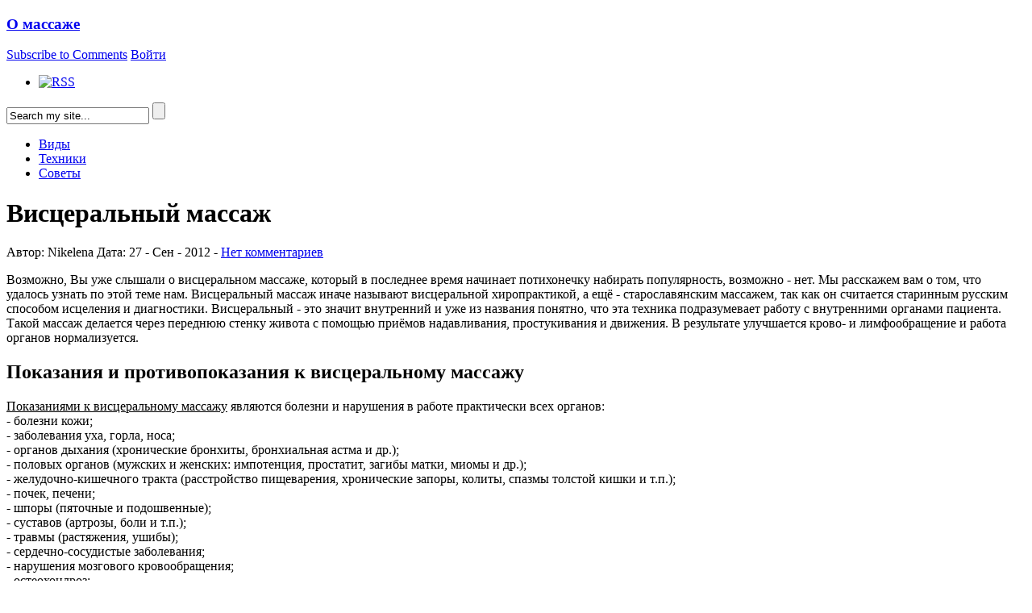

--- FILE ---
content_type: text/html; charset=UTF-8
request_url: https://nicemassage.ru/vidy/visceralnyj-massazh.html
body_size: 10022
content:
<!DOCTYPE html PUBLIC "-//W3C//DTD XHTML 1.0 Transitional//EN" "http://www.w3.org/TR/xhtml1/DTD/xhtml1-transitional.dtd">
<html xmlns="http://www.w3.org/1999/xhtml" dir="ltr" lang="ru-RU">
<head profile="http://gmpg.org/xfn/11">
<meta http-equiv="Content-Type" content="text/html; charset=UTF-8" />
<title>Висцеральный массаж | О массаже</title>

<link rel="stylesheet" href="https://nicemassage.ru/wp-content/themes/Mentor/style.css" type="text/css" media="screen" />
<link rel="alternate" type="application/rss+xml" title="О массаже RSS Feed" href="https://nicemassage.ru/feed" />
<link rel="alternate" type="application/atom+xml" title="О массаже Atom Feed" href="https://nicemassage.ru/feed/atom" />
<link rel="pingback" href="http://nicemassage.ru/xmlrpc.php" />
<script src="https://nicemassage.ru/wp-content/themes/Mentor/js/jquery-1.7.2.min.js"></script>
<script src="https://nicemassage.ru/wp-content/themes/Mentor/js/lightbox.js"></script>
<link href="https://nicemassage.ru/wp-content/themes/Mentor/css/lightbox.css" rel="stylesheet" />



	<link rel='archives' title='Апрель 2014' href='https://nicemassage.ru/2014/04' />
	<link rel='archives' title='Февраль 2014' href='https://nicemassage.ru/2014/02' />
	<link rel='archives' title='Январь 2014' href='https://nicemassage.ru/2014/01' />
	<link rel='archives' title='Сентябрь 2013' href='https://nicemassage.ru/2013/09' />
	<link rel='archives' title='Август 2013' href='https://nicemassage.ru/2013/08' />
	<link rel='archives' title='Июль 2013' href='https://nicemassage.ru/2013/07' />
	<link rel='archives' title='Май 2013' href='https://nicemassage.ru/2013/05' />
	<link rel='archives' title='Март 2013' href='https://nicemassage.ru/2013/03' />
	<link rel='archives' title='Февраль 2013' href='https://nicemassage.ru/2013/02' />
	<link rel='archives' title='Январь 2013' href='https://nicemassage.ru/2013/01' />
	<link rel='archives' title='Декабрь 2012' href='https://nicemassage.ru/2012/12' />
	<link rel='archives' title='Ноябрь 2012' href='https://nicemassage.ru/2012/11' />
	<link rel='archives' title='Октябрь 2012' href='https://nicemassage.ru/2012/10' />
	<link rel='archives' title='Сентябрь 2012' href='https://nicemassage.ru/2012/09' />
	<link rel='archives' title='Август 2012' href='https://nicemassage.ru/2012/08' />
	<link rel='archives' title='Июль 2012' href='https://nicemassage.ru/2012/07' />
	<link rel='archives' title='Июнь 2012' href='https://nicemassage.ru/2012/06' />
	<link rel='archives' title='Май 2012' href='https://nicemassage.ru/2012/05' />
	<link rel='archives' title='Апрель 2012' href='https://nicemassage.ru/2012/04' />
	<link rel='archives' title='Март 2012' href='https://nicemassage.ru/2012/03' />
	<link rel='archives' title='Ноябрь 2011' href='https://nicemassage.ru/2011/11' />
	<link rel='archives' title='Октябрь 2011' href='https://nicemassage.ru/2011/10' />
<link rel="alternate" type="application/rss+xml" title="О массаже &raquo; Лента комментариев к &laquo;Висцеральный массаж&raquo;" href="https://nicemassage.ru/vidy/visceralnyj-massazh.html/feed" />
<link rel='stylesheet' id='wp-pagenavi-css'  href='https://nicemassage.ru/wp-content/plugins/wp-pagenavi/pagenavi-css.css?ver=2.70' type='text/css' media='all' />
<script type='text/javascript' src='https://nicemassage.ru/wp-includes/js/l10n.js?ver=20101110'></script>
<script type='text/javascript' src='https://nicemassage.ru/wp-includes/js/jquery/jquery.js?ver=1.6.1'></script>
<script type='text/javascript' src='https://nicemassage.ru/wp-content/themes/Mentor/js/superfish.js?ver=3.2.1'></script>
<script type='text/javascript' src='https://nicemassage.ru/wp-content/themes/Mentor/js/jquery.tipsy.js?ver=3.2.1'></script>
<script type='text/javascript' src='https://nicemassage.ru/wp-content/themes/Mentor/js/effects.js?ver=3.2.1'></script>
<script type='text/javascript' src='https://nicemassage.ru/wp-content/themes/Mentor/js/jquery-ui-personalized-1.5.2.packed.js?ver=3.2.1'></script>
<script type='text/javascript' src='https://nicemassage.ru/wp-includes/js/comment-reply.js?ver=20090102'></script>
<link rel="EditURI" type="application/rsd+xml" title="RSD" href="https://nicemassage.ru/xmlrpc.php?rsd" />
<link rel="wlwmanifest" type="application/wlwmanifest+xml" href="https://nicemassage.ru/wp-includes/wlwmanifest.xml" /> 
<link rel='index' title='О массаже' href='https://nicemassage.ru' />
<link rel='start' title='Массаж – искусство релаксации' href='https://nicemassage.ru/vidy/massazh-%e2%80%93-iskusstvo-relaksacii-2.html' />
<link rel='prev' title='Массаж ног' href='https://nicemassage.ru/texniki/massazh-nog.html' />
<link rel='next' title='Готовые рецепты масляных смесей' href='https://nicemassage.ru/soveti/gotovye-recepty-maslyanyx-smesej.html' />
<meta name="generator" content="WordPress 3.2.1" />
<link rel='shortlink' href='https://nicemassage.ru/?p=831' />
<meta name="description" content="Висцеральный массаж или висцеральная хиропрактика - это работа с внутренними органами, старинный русский способ исцеления и диагностики." />
<meta name="keywords" content="висцеральный массаж, висцеральная хиропрактика,висцеральная хиропрактика,внутренний массаж,старославянский массаж" />
<link rel="canonical" href="https://nicemassage.ru/vidy/visceralnyj-massazh.html" />

	<!-- NotCaptcha HEAD start -->
	<script type="text/javascript">
		var NC_PLUGIN_URL = "http://nicemassage.ru/wp-content/plugins";
	</script>
	<script type="text/javascript" src="http://nicemassage.ru/wp-content/plugins/wp-notcaptcha/lib/trackbar.js"></script>
	<style>
	#captchaImgDiv img {padding:0;margin:0;border:0;display:inline;float:none}
	#captchaImgDiv td {padding:0;margin:0;border:0}
	#captchaImgDiv div {padding:0;margin:0;border:0}
	#captchaImgDiv span {padding:0;margin:0;border:0}
	.imgunit {
		width:50px;
		height:50px;
		overflow:hidden;
		padding:0;
		margin:0;
		margin-left:10px;
		position: relative; /* IE fix */
	}
	.imgunit img {padding:0;margin:0;position:relative}
	.captchablock {width:74px; float:left; padding:2px; margin:0;}
	.captchablock img {padding:0;margin:0;border:0;display: inline;}
	/* Reset */
	table.trackbar div, table.trackbar td {margin:0; padding:0;}
	table.trackbar {border-collapse:collapse;border-spacing:0;}
	table.trackbar img{border:0;display: inline;}
	
	/* Styles */
	table.trackbar {width:70px; background:repeat-x url(http://nicemassage.ru/wp-content/plugins/wp-notcaptcha//imgtrackbar/b_bg_on.gif) top left;}
	table.trackbar .l {width:1%; text-align: right; font-size: 1px; background:repeat-x url(http://nicemassage.ru/wp-content/plugins/wp-notcaptcha//imgtrackbar/b_bg_off.gif) top left;}
	table.trackbar .l div {position:relative; width:0; text-align: right; z-index:500; white-space:nowrap;}
	table.trackbar .l div img {cursor:pointer;}
	table.trackbar .l div span {position:absolute;top:-12px; right:6px; z-index:1000; font:11px tahoma; color:#000;}
	table.trackbar .l div span.limit {text-align:left; position:absolute;top:-12px; right:100%; z-index:100; font:11px tahoma; color:#D0D0D0;}
	table.trackbar .r {position:relative; width:1%; text-align: left; font-size: 1px; background:repeat-x url(http://nicemassage.ru/wp-content/plugins/wp-notcaptcha//imgtrackbar/b_bg_off.gif) top right; cursor:default;}
	table.trackbar .r div {position:relative; width:0; text-align: left; z-index:500; white-space:nowrap;}
	table.trackbar .r div img {cursor:pointer;}
	table.trackbar .r div span {position:absolute;top:-12px; left:6px; z-index:1000; font:11px tahoma; color:#000;}
	table.trackbar .r div span.limit {position:absolute;top:-12px; left:100%; z-index:100; font:11px tahoma; color:#D0D0D0;}
	table.trackbar .c {font-size:1px; width:100%;}
	</style>
	<!-- NotCaptcha HEAD end -->	
	
<!-- Protected by WP-SpamFree v2.1.1.1 :: JS BEGIN -->
<script type="text/javascript" src="http://nicemassage.ru/wp-content/plugins/wp-spamfree/js/wpsf-js.php"></script> 
<!-- Protected by WP-SpamFree v2.1.1.1 :: JS END -->


</head>
<body>
<div id="topx">
<div id="wrapper">

 

<div class="head">
	<div class="blogname">
		<h3><a href="https://nicemassage.ru/" title="О массаже"> О массаже </a></h3> 
	</div>
</div>


<div id="casing">	
<div id="content-outer">
	<div id="content-top">
		<span><a href="https://nicemassage.ru/comments/feed">Subscribe to Comments</a>  </span>
		<span><a href="https://nicemassage.ru/wp-login.php">Войти</a></span>
	</div>
	
	<div id="content-subtop">
	<!-- Social bookmark icons-->
		<div class='feedlist'>
		<ul>
		<li><a href="https://nicemassage.ru/feed" ><img src="https://nicemassage.ru/wp-content/themes/Mentor/images/rss.png" title="RSS" alt="RSS"/></a></li>
		</ul>
		</div>
	<!-- Social bookmark icons end -->
	
	<!-- Search form -->
		<div id="search">
 
<form method="get" id="searchform" action="https://nicemassage.ru/"> 
<input type="text" value="Search my site..." name="s" id="s" onblur="if (this.value == ''){this.value = 'Search my site...';}" onfocus="if (this.value == 'Search my site...'){this.value = '';}" /> 
<input id="searchsubmit" type="submit" value="" />
</form>
</div>
	<!-- Search form end-->
	
	</div>
	
	<div id="foxmenucontainer">
		<div id="menu" class="menu-menyu-container"><ul id="menu-menyu" class="sfmenu"><li id="menu-item-9" class="menu-item menu-item-type-taxonomy menu-item-object-category current-post-ancestor current-menu-parent current-post-parent menu-item-9"><a href="https://nicemassage.ru/vidy">Виды</a></li>
<li id="menu-item-10" class="menu-item menu-item-type-taxonomy menu-item-object-category menu-item-10"><a href="https://nicemassage.ru/texniki">Техники</a></li>
<li id="menu-item-11" class="menu-item menu-item-type-taxonomy menu-item-object-category menu-item-11"><a href="https://nicemassage.ru/soveti">Советы</a></li>
</ul></div>	
	</div>
<div id="content">


<div class="post" id="post-831">

<div class="title">
	<h1 class="title">Висцеральный массаж</h1>
	<div class="postmeta">
	<div class="pmet">Автор: Nikelena Дата: 27 - Сен - 2012 - <a href="https://nicemassage.ru/vidy/visceralnyj-massazh.html#respond" title="Прокомментировать запись &laquo;Висцеральный массаж&raquo;">Нет комментариев</a></div>
	</div>	
	
</div>

<div class="entry">

	<p>Возможно, Вы уже слышали о висцеральном массаже, который в последнее время начинает потихонечку набирать популярность, возможно - нет. Мы расскажем вам о том, что удалось узнать по этой теме нам.<span id="more-831"></span> Висцеральный массаж иначе называют висцеральной хиропрактикой, а ещё - старославянским массажем, так как он считается старинным русским способом исцеления и диагностики. Висцеральный - это значит внутренний и уже из названия понятно, что эта техника подразумевает работу с внутренними органами пациента. Такой массаж делается через переднюю стенку живота с помощью приёмов надавливания, простукивания и движения. В результате улучшается крово- и лимфообращение и работа органов нормализуется.</p>
<h2>Показания и противопоказания к висцеральному массажу</h2>
<p><span style="text-decoration: underline">Показаниями к висцеральному массажу</span> являются болезни и нарушения в работе практически всех органов:<br />
- болезни кожи;<br />
- заболевания уха, горла, носа;<br />
- органов дыхания (хронические бронхиты, бронхиальная астма и др.);<br />
- половых органов (мужских и женских: импотенция, простатит, загибы матки, миомы и др.);<br />
- желудочно-кишечного тракта (расстройство пищеварения, хронические запоры, колиты, спазмы толстой кишки и т.п.);<br />
- почек, печени;<br />
- шпоры (пяточные и подошвенные);<br />
- суставов (артрозы, боли и т.п.);<br />
- травмы (растяжения, ушибы);<br />
- сердечно-сосудистые заболевания;<br />
- нарушения мозгового кровообращения;<br />
- остеохондроз;<br />
- заболевания, связанные с обменом веществ;<br />
- грыжи (пупочные и пахово-мошоночные);<br />
- ожирение.<br />
Также висцеральный массаж применяется в качестве профилактического:<br />
- от панкреатита и сахарного диабета;<br />
- для общего омоложения организма;<br />
- для коррекции психоэмоционального состояния.<br />
<span style="text-decoration: underline">Противопоказания к висцеральному массажу:</span><br />
- инфекционные заболевания, сопровождающиеся повышенной температурой тела;<br />
- туберкулёз в острой форме;<br />
- кровотечения;<br />
- тромбоз;<br />
- недавние механические травмы;<br />
- онкологические заболевания;<br />
- психические расстройства;<br />
- сифилис;<br />
- гангрена;<br />
- серьёзные патологии в нарушении работы органов;<br />
- состояние алкогольного или наркотического опьянения.</p>
<h2>Как проводится висцеральная хиропрактика</h2>
<p>Прежде чем делать массаж, специалист максимально подробно ознакомиться с историей болезни пациента, расспросит его и проведёт предварительную диагностику (по внешним и внутренним признакам: прыщам, положению тела и т.д.). За основу действия висцеральной хиропрактики взят тот факт, что многие проблемы в организме возникают из-за застоев жидкостей (лимфы, крови), спазмов сосудов и опущении внутренних органов. И если какой-то орган не справляется со своими функциями в полной мере, то другие органы работают в усиленном режиме, пытаясь компенсировать бездействие больного. Специалист внутреннего массажа с помощью специальных надавливаний и движений работает с органом, способствуя его самоперемещению в нужное положение.<a href="http://nicemassage.ru/vidy/visceralnyj-massazh.html/attachment/78-1" rel="attachment wp-att-846"><img class="size-medium wp-image-846 aligncenter" src="http://nicemassage.ru/wp-content/uploads/2012/09/78-1-255x300.jpg" rel="lightbox" title="Висцеральный массаж" alt="висцеральный массаж" width="255" height="300" /></a> Особенно приятно, что техника эта безболезненна и интенсивность воздействия увеличивается постепенно от сеанса к сеансу. Кроме обычного воздействия руками массажист использует подручные средства такие как: гирудотерапия (лечение пиявками), банки, обёртывания, ванны и некоторые другие.<br />
К сожалению, несмотря на эффективность висцеральной хиропрактики, массажистов, специализирующихся на этом виде работы с телом, очень мало. Мастер такого массажа должен пройти очень тщательное обучение у учителя, владеющего данной техникой в совершенстве. Также висцеральный массажист должен отлично разбираться в анатомии и физиологии человеческого организма. И это естественно, ведь к шарлатану, путающему местоположение органов, никому из нас попасть не хотелось бы. Но если Вам доведётся встретиться с мастером висцеральной хиропрактики, то, при отсутствии противопоказаний, попробуйте на себе действие этой эффективной древней методики. Оставайтесь здоровыми!</p>
<p><a href="http://nicemassage.ru/vidy/visceralnyj-massazh.html/attachment/78-2" rel="attachment wp-att-845"><img class="size-medium wp-image-845 aligncenter" src="http://nicemassage.ru/wp-content/uploads/2012/09/781-300x300.jpg" rel="lightbox" title="Висцеральный массаж" alt="висцеральный массаж" width="300" height="300" /></a></p>
<p>&nbsp;</p>
<h4  class="related_post_title">Случайные новости</h4><ul class="related_post"><li><a href="https://nicemassage.ru/vidy/soedinitelnotkannyj-massazh-eshhyo-odna-kachestvennaya-metodika-ozdorovleniya.html" title="Соединительнотканный массаж &#8211; ещё одна качественная методика оздоровления">Соединительнотканный массаж &#8211; ещё одна качественная методика оздоровления</a></li><li><a href="https://nicemassage.ru/texniki/massazh-lozhkami.html" title="Массаж&#8230; ложками!">Массаж&#8230; ложками!</a></li><li><a href="https://nicemassage.ru/texniki/razminanie-kak-priyom-massazha.html" title="Разминание, как приём массажа">Разминание, как приём массажа</a></li><li><a href="https://nicemassage.ru/soveti/massazh-ushnyx-rakovin.html" title="Массаж ушных раковин">Массаж ушных раковин</a></li><li><a href="https://nicemassage.ru/vidy/medovyj-massazh.html" title="Медовый массаж">Медовый массаж</a></li><li><a href="https://nicemassage.ru/texniki/massazh-pri-vegeto-sosudistoj-distonii.html" title="Массаж при вегето-сосудистой дистонии">Массаж при вегето-сосудистой дистонии</a></li><li><a href="https://nicemassage.ru/soveti/gotovye-recepty-maslyanyx-smesej.html" title="Готовые рецепты масляных смесей">Готовые рецепты масляных смесей</a></li><li><a href="https://nicemassage.ru/texniki/massazh-pri-radikulite-oblegchit-stradaniya.html" title="Массаж при радикулите облегчит страдания">Массаж при радикулите облегчит страдания</a></li><li><a href="https://nicemassage.ru/vidy/massazh-rejki.html" title="Массаж Рейки">Массаж Рейки</a></li><li><a href="https://nicemassage.ru/vidy/massazh-lica-lyogkij-sposob-soxraneniya-krasoty-dlya-terpelivyx.html" title="Массаж лица &#8211; лёгкий способ сохранения красоты для терпеливых">Массаж лица &#8211; лёгкий способ сохранения красоты для терпеливых</a></li></ul><span style="clear:both;display:none;"><img src="http://nicemassage.ru/wp-content/plugins/wp-spamfree/img/wpsf-img.php" width="0" height="0" alt="" style="border-style:none;width:0px;height:0px;display:none;" /></span>		
	
<div class="widebanner">
</div>
<div class="clear"></div>	
<div class="clear"></div>
		<br>Комментарии к статье <strong>Висцеральный массаж</strong>:
</div>

</div>

<!-- You can start editing here. -->
<div id="commentsbox">

			<!-- If comments are open, but there are no comments. -->

	 

<div id="comment-form">
<div id="respond" >



<div class="cancel-comment-reply">
	<small><a rel="nofollow" id="cancel-comment-reply-link" href="/vidy/visceralnyj-massazh.html#respond" style="display:none;">Нажмите, чтобы отменить ответ.</a></small>
</div>


<form action="http://nicemassage.ru/wp-comments-post.php" method="post" id="commentform">

<label for="author">Имя <small>(обязательно)</small></label>
<input type="text" name="author" id="author" value="" size="22" tabindex="1" aria-required='true' />

<label for="email">Почта <small>(обязательно)</small></label>
<input type="text" name="email" id="email" value="" size="22" tabindex="2" aria-required='true' />

<label for="url">Веб-сайт</label>
<input type="text" name="url" id="url" value="" size="22" tabindex="3" />



<textarea name="comment" id="comment" cols="100%" rows="10" tabindex="4"></textarea><br />

<input name="submit" type="submit" id="commentSubmit" tabindex="5" value="Submit" />
<input type='hidden' name='comment_post_ID' value='831' id='comment_post_ID' />
<input type='hidden' name='comment_parent' id='comment_parent' value='0' />

<div style="display:block;padding-bottom:5px;" id="captchaImgDiv">

<!-- NotCaptcha FORM start -->
<small>Перед отправкой формы:</small><br />
<script language="javascript">
	document.write('<div style="clear:both"><small>Выставьте эти иконки <b>вертикально</b> <img src="http://nicemassage.ru/wp-content/plugins/wp-notcaptcha/lib/vertical_sign.png" alt="^" border="0" /></small></div>');
	document.write('<div style="clear:both">');
	function setCaptchaValue(id, val) {
		document.getElementById(id+"Field").value = val/10;
		val = -val/10*50 - (val/10);
		document.getElementById(id+"Pict").style.left = val + "px";
	}
	
	// mobile start
	function setCaptchaValueMobile(id) {
		val = document.getElementById(id+"Field").value;
		val++;
		if (val >= 8) {
			val = 0;
		}
		document.getElementById(id+"Field").value = val;
		val *= 10;
		val = -val/10*50 - (val/10);
		document.getElementById(id+"Pict").style.left = val + "px";
	}
	// mobile end

	var img1 = "imgone";
	document.write('<div class="captchablock">');
	document.write('<div id="imgoneUnit" class="imgunit"><img id="imgonePict" src="http://nicemassage.ru/wp-content/plugins/wp-notcaptcha/lib/notcaptcha.php?i=1&r=1769761282" onclick = "setCaptchaValueMobile(img1)" /></div>');
	document.write('<input type="hidden" id="imgoneField" name="imgoneField" value="0" />');
	//<![CDATA[
	trackbar.getObject(img1).init({
		onMove : function() {
			setCaptchaValue(img1, this.leftValue);
		},
		dual : false, // two intervals
		width : 70, // px
		roundUp: 10,
		leftLimit : 0, // unit of value
		leftValue : 0, // unit of value
		rightLimit : 70, // unit of value
		rightValue : 70, // unit of value
		clearLimits: 1,
		clearValues: 1 });
	// -->
	document.write('</div>');

	var img2 = "imgtwo";
	document.write('<div class="captchablock">');
	document.write('<div id="imgtwoUnit" class="imgunit"><img id="imgtwoPict" src="http://nicemassage.ru/wp-content/plugins/wp-notcaptcha/lib/notcaptcha.php?i=2&r=1769761282" onclick = "setCaptchaValueMobile(img2)" /></div>');
	document.write('<input type="hidden" id="imgtwoField" name="imgtwoField" value="0">');
	//<![CDATA[
	trackbar.getObject(img2).init({
		onMove : function() {
			setCaptchaValue(img2, this.leftValue);
		},
		dual : false, // two intervals
		width : 70, // px
		roundUp: 10,
		leftLimit : 0, // unit of value
		leftValue : 0, // unit of value
		rightLimit : 70, // unit of value
		rightValue : 70, // unit of value
		clearLimits: 1,
		clearValues: 1 });
	// -->
	document.write('</div>');

	var img3 = "imgthree";
	document.write('<div class="captchablock">');
	document.write('<div id="imgthreeUnit" class="imgunit"><img id="imgthreePict" src="http://nicemassage.ru/wp-content/plugins/wp-notcaptcha/lib/notcaptcha.php?i=3&r=1769761282" onclick = "setCaptchaValueMobile(img3)" /></div>');
	document.write('<input type="hidden" id="imgthreeField" name="imgthreeField" value="0">');

	//<![CDATA[
	trackbar.getObject(img3).init({
		onMove : function() {
			setCaptchaValue(img3, this.leftValue);
		},
		dual : false, // two intervals
		width : 70, // px
		roundUp: 10,
		leftLimit : 0, // unit of value
		leftValue : 0, // unit of value
		rightLimit : 70, // unit of value
		rightValue : 70, // unit of value
		clearLimits: 1,
		clearValues: 1 });
	// -->
	document.write('</div>');
	document.write('</div>');
	document.write('<div style="clear:both"><small>Двигайте ползунки для изменения угла картинок или просто кликайте по картинкам</small><br />');
	document.write('<small><b style="cursor:pointer; padding:2px; border-bottom: 1px dashed" onclick="refresh_security_image()">Обновить картинки</b></small></div>');
</script>
<noscript>
	<div style="clear:both"><small>Пожалуйста, выберите номера <b>вертикальных</b> картинок <img src="http://nicemassage.ru/wp-content/plugins/wp-notcaptcha/lib/vertical_sign.png" alt="^" border="0" /></small></div>
	<div style="clear:both;padding:4px;">
		<img id="imgonePict" src="http://nicemassage.ru/wp-content/plugins/wp-notcaptcha/lib/notcaptcha.php?n=1&i=1&r=1769761282" align="left" />
		<select name="imgoneField">
			<option value="">- выбрать -</option>
<option value=0>1</option>
<option value=1>2</option>
<option value=2>3</option>
<option value=3>4</option>
<option value=4>5</option>
<option value=5>6</option>
<option value=6>7</option>
<option value=7>8</option>

		</select>
	</div>
	<div style="clear:both;padding:4px;">
		<img id="imgtwoPict" src="http://nicemassage.ru/wp-content/plugins/wp-notcaptcha/lib/notcaptcha.php?n=1&i=2&r=1769761282" align="left" />
		<select name="imgtwoField">
			<option value="">- выбрать -</option>
<option value=0>1</option>
<option value=1>2</option>
<option value=2>3</option>
<option value=3>4</option>
<option value=4>5</option>
<option value=5>6</option>
<option value=6>7</option>
<option value=7>8</option>

		</select>
	</div>
	<div style="clear:both;padding:4px;">
		<img id="imgthreePict" src="http://nicemassage.ru/wp-content/plugins/wp-notcaptcha/lib/notcaptcha.php?n=1&i=3&r=1769761282" align="left" />
		<select name="imgthreeField">
			<option value="">- выбрать -</option>
<option value=0>1</option>
<option value=1>2</option>
<option value=2>3</option>
<option value=3>4</option>
<option value=4>5</option>
<option value=5>6</option>
<option value=6>7</option>
<option value=7>8</option>

		</select>
	</div>
	</div>
</noscript>
<img src="http://nicemassage.ru/wp-content/plugins/wp-notcaptcha/lib/blank.gif" width="1" height="1" />
<!-- Leave the link - make internet cleaner! -->
<!-- Оставьте ссылку - сделайте интернет чище! -->
<!-- NotCaptcha FORM end -->

<script type="text/javascript">
  <!--
  function refresh_security_image() {

	var blank = new String("http://nicemassage.ru/wp-content/plugins/wp-notcaptcha/lib/blank.gif");
	document.getElementById("imgonePict").src = blank;
	document.getElementById("imgtwoPict").src = blank;
	document.getElementById("imgthreePict").src = blank;
	
  	var new_url1 = new String("http://nicemassage.ru/wp-content/plugins/wp-notcaptcha/lib/notcaptcha.php?i=1&r=1769761282");
  	var new_url2 = new String("http://nicemassage.ru/wp-content/plugins/wp-notcaptcha/lib/notcaptcha.php?i=2&r=1769761282");
  	var new_url3 = new String("http://nicemassage.ru/wp-content/plugins/wp-notcaptcha/lib/notcaptcha.php?i=3&r=1769761282");

	// we need a random new url so this refreshes
	new_url1 = new_url1 + Math.floor(Math.random() * 1000);
	new_url2 = new_url2 + Math.floor(Math.random() * 1000);
	new_url3 = new_url3 + Math.floor(Math.random() * 1000);
	
	document.getElementById("imgonePict").src = new_url1;
	document.getElementById("imgtwoPict").src = new_url2;
	document.getElementById("imgthreePict").src = new_url3;
  }
  -->
 </script>
</div>	<script type='text/javascript'>
	<!--
	refJS = escape( document[ 'referrer' ] );
	document.write("<input type='hidden' name='refJS' value='"+refJS+"'>");
	// -->
	</script>
	 

</form>

</div>
</div>

</div><div class="clear"></div>

</div>
</div>
<div class="right">

<!-- Tabbed content-->
<div class="clear"></div>
<div id="newtabs" class="tabox ">
    <ul class="tabsnav">
        <li class="fea"><a href="#popular"> Популярное </a></li>
		<li class="rec"><a href="#recent">  Новое  </a></li>
		<li class="pop"><a href="#tgs">     Рекомендуем    </a></li>
    </ul>
            
<div id="popular" class="tabsdiv">
<div class="fblock">

	<img class="thumbim" src="https://nicemassage.ru/wp-content/themes/Mentor/timthumb.php?src=http://nicemassage.ru/wp-content/uploads/2012/06/lozhmassage.jpg&amp;h=60&amp;w=70&amp;zc=1" alt=""/>

<h3><a href="https://nicemassage.ru/texniki/massazh-lozhkami.html" title="Массаж&#8230; ложками!">Массаж&#8230; ложками!</a></h3>
<p>  Став врачом Кох усовершенствовал метод своей матери и подвёл под ... </p>
<div class="clear"></div>
</div>
<div class="fblock">

	<img class="thumbim" src="https://nicemassage.ru/wp-content/themes/Mentor/timthumb.php?src=http://nicemassage.ru/wp-content/uploads/2012/04/beremennost.jpg&amp;h=60&amp;w=70&amp;zc=1" alt=""/>

<h3><a href="https://nicemassage.ru/soveti/massazh-i-beremennost.html" title="Массаж и беременность">Массаж и беременность</a></h3>
<p>  Дорогие, милые женщины, помните и чётко осознавайте, что это чудесное ... </p>
<div class="clear"></div>
</div>
<div class="fblock">

	<img class="thumbim" src="https://nicemassage.ru/wp-content/themes/Mentor/timthumb.php?src=http://nicemassage.ru/wp-content/uploads/2012/07/59.jpg&amp;h=60&amp;w=70&amp;zc=1" alt=""/>

<h3><a href="https://nicemassage.ru/texniki/massazh-lomi-lomi.html" title="Массаж ломи-ломи">Массаж ломи-ломи</a></h3>
<p>   Когда-то он был доступен немногим, потом тайным и вот ... </p>
<div class="clear"></div>
</div>
<div class="fblock">

	<img class="thumbim" src="https://nicemassage.ru/wp-content/themes/Mentor/timthumb.php?src=http://nicemassage.ru/wp-content/uploads/2012/08/71-2.jpg&amp;h=60&amp;w=70&amp;zc=1" alt=""/>

<h3><a href="https://nicemassage.ru/vidy/kitajskij-massazh.html" title="Китайский массаж">Китайский массаж</a></h3>
<p>   А вот в восточных странах традиционные способы целительства по-прежнему ... </p>
<div class="clear"></div>
</div>
<div class="fblock">

	<img class="thumbim" src="https://nicemassage.ru/wp-content/themes/Mentor/timthumb.php?src=http://nicemassage.ru/wp-content/uploads/2012/08/70-1.jpg&amp;h=60&amp;w=70&amp;zc=1" alt=""/>

<h3><a href="https://nicemassage.ru/vidy/kislorodnyj-massazh.html" title="Массаж чистым кислородом">Массаж чистым кислородом</a></h3>
<p>   К тому же, современный ритм жизни (хотя, она, казалось ... </p>
<div class="clear"></div>
</div>
</div>
			
<div id="recent" class="tabsdiv">

<div class="fblock">

	<img class="thumbim" src="https://nicemassage.ru/wp-content/themes/Mentor/timthumb.php?src=http://nicemassage.ru/wp-content/uploads/2014/04/93-1.jpg&amp;h=60&amp;w=70&amp;zc=1" alt=""/>

<h3><a href="https://nicemassage.ru/vidy/kitajskij-massazh-guasha.html" title="Китайский массаж гуаша">Китайский массаж гуаша</a></h3>
<p>  Различают три вида данного массажа:
- лечебно-диагностический;
- косметический;
- профилактический.
Показаниями к гуаша ... </p>
<div class="clear"></div>
</div>
<div class="fblock">

	<img class="thumbim" src="https://nicemassage.ru/wp-content/themes/Mentor/timthumb.php?src=http://nicemassage.ru/wp-content/uploads/2014/02/92-1.jpg&amp;h=60&amp;w=70&amp;zc=1" alt=""/>

<h3><a href="https://nicemassage.ru/vidy/chto-takoe-logopedicheskij-massazh.html" title="Что такое логопедический массаж">Что такое логопедический массаж</a></h3>
<p>  
Итак, логопедический массаж - это метод механического воздействия, изменяющий состояние ... </p>
<div class="clear"></div>
</div>
<div class="fblock">

	<img class="thumbim" src="https://nicemassage.ru/wp-content/themes/Mentor/timthumb.php?src=http://nicemassage.ru/wp-content/uploads/2014/01/91-1.jpg&amp;h=60&amp;w=70&amp;zc=1" alt=""/>

<h3><a href="https://nicemassage.ru/soveti/massazhnaya-plitka-otlichnoe-sredstvo-uxoda-za-kozhej.html" title="Массажная плитка &#8211; отличное средство ухода за кожей!">Массажная плитка - отличное средство ухода за кожей!</a></h3>
<p>  
Массажную плитку можно использовать в качестве:
- средства для массажа;
- увлажняющего ... </p>
<div class="clear"></div>
</div>
<div class="fblock">

	<img class="thumbim" src="https://nicemassage.ru/wp-content/themes/Mentor/timthumb.php?src=http://nicemassage.ru/wp-content/uploads/2013/09/vknvkn.jpg&amp;h=60&amp;w=70&amp;zc=1" alt=""/>

<h3><a href="https://nicemassage.ru/soveti/massazh-pri-podagre.html" title="Массаж при подагре">Массаж при подагре</a></h3>
<p>  

Массаж подготавливает организм, и в первую очередь болезненно измененные суставы, ... </p>
<div class="clear"></div>
</div>
<div class="fblock">

	<img class="thumbim" src="https://nicemassage.ru/wp-content/themes/Mentor/timthumb.php?src=http://nicemassage.ru/wp-content/uploads/2013/09/90-.jpg&amp;h=60&amp;w=70&amp;zc=1" alt=""/>

<h3><a href="https://nicemassage.ru/vidy/chi-nej-czan-xolisticheskij-massazh.html" title="Чи Ней Цзан &#8211; холистический массаж">Чи Ней Цзан - холистический массаж</a></h3>
<p>  

Холистический массаж помогает избавиться не от последствий, а от первопричин ... </p>
<div class="clear"></div>
</div>

</div>

<div id="tgs" class="tabsdiv">
	<div class="fblock">

	<img class="thumbim" src="https://nicemassage.ru/wp-content/themes/Mentor/timthumb.php?src=http://nicemassage.ru/wp-content/uploads/2014/04/93-1.jpg&amp;h=60&amp;w=70&amp;zc=1" alt=""/>

<h3><a href="https://nicemassage.ru/vidy/kitajskij-massazh-guasha.html" title="Китайский массаж гуаша">Китайский массаж гуаша</a></h3>
<p>  Различают три вида данного массажа:
- лечебно-диагностический;
- косметический;
- профилактический.
Показаниями к гуаша ... </p>
<div class="clear"></div>
</div>
<div class="fblock">

	<img class="thumbim" src="https://nicemassage.ru/wp-content/themes/Mentor/timthumb.php?src=http://nicemassage.ru/wp-content/uploads/2014/02/92-1.jpg&amp;h=60&amp;w=70&amp;zc=1" alt=""/>

<h3><a href="https://nicemassage.ru/vidy/chto-takoe-logopedicheskij-massazh.html" title="Что такое логопедический массаж">Что такое логопедический массаж</a></h3>
<p>  
Итак, логопедический массаж - это метод механического воздействия, изменяющий состояние ... </p>
<div class="clear"></div>
</div>
<div class="fblock">

	<img class="thumbim" src="https://nicemassage.ru/wp-content/themes/Mentor/timthumb.php?src=http://nicemassage.ru/wp-content/uploads/2014/01/91-1.jpg&amp;h=60&amp;w=70&amp;zc=1" alt=""/>

<h3><a href="https://nicemassage.ru/soveti/massazhnaya-plitka-otlichnoe-sredstvo-uxoda-za-kozhej.html" title="Массажная плитка &#8211; отличное средство ухода за кожей!">Массажная плитка - отличное средство ухода за кожей!</a></h3>
<p>  
Массажную плитку можно использовать в качестве:
- средства для массажа;
- увлажняющего ... </p>
<div class="clear"></div>
</div>
<div class="fblock">

	<img class="thumbim" src="https://nicemassage.ru/wp-content/themes/Mentor/timthumb.php?src=http://nicemassage.ru/wp-content/uploads/2013/09/vknvkn.jpg&amp;h=60&amp;w=70&amp;zc=1" alt=""/>

<h3><a href="https://nicemassage.ru/soveti/massazh-pri-podagre.html" title="Массаж при подагре">Массаж при подагре</a></h3>
<p>  

Массаж подготавливает организм, и в первую очередь болезненно измененные суставы, ... </p>
<div class="clear"></div>
</div>
<div class="fblock">

	<img class="thumbim" src="https://nicemassage.ru/wp-content/themes/Mentor/timthumb.php?src=http://nicemassage.ru/wp-content/uploads/2013/09/90-.jpg&amp;h=60&amp;w=70&amp;zc=1" alt=""/>

<h3><a href="https://nicemassage.ru/vidy/chi-nej-czan-xolisticheskij-massazh.html" title="Чи Ней Цзан &#8211; холистический массаж">Чи Ней Цзан - холистический массаж</a></h3>
<p>  

Холистический массаж помогает избавиться не от последствий, а от первопричин ... </p>
<div class="clear"></div>
</div>
</div>
		
</div><!-- Tabbed content end-->

<!-- Wordpress Widgets begin-->
<div class="sidebar">
<ul>
	<li id="categories-3" class="sidebox "><h3 class="sidetitl">Меню</h3>		<ul>
	<li class="cat-item cat-item-3"><a href="https://nicemassage.ru/vidy" title="Просмотреть все записи в рубрике &laquo;Виды&raquo;">Виды</a>
</li>
	<li class="cat-item cat-item-6"><a href="https://nicemassage.ru/soveti" title="Просмотреть все записи в рубрике &laquo;Советы&raquo;">Советы</a>
</li>
	<li class="cat-item cat-item-4"><a href="https://nicemassage.ru/texniki" title="Просмотреть все записи в рубрике &laquo;Техники&raquo;">Техники</a>
</li>
		</ul>
</li></ul>
<p></p>

</div>
<!-- Wordpress widgets ends-->

</div>
<div class="clear"></div>
</div>
</div>

<div class="bottomcover">
<div id="bspacer">
<div id="bottom">
<ul>

<li id="archives-3" class="botwid widget_archive"><h3 class="bothead">Архивы</h3>		<ul>
			<li><a href='https://nicemassage.ru/2014/04' title='Апрель 2014'>Апрель 2014</a></li>
	<li><a href='https://nicemassage.ru/2014/02' title='Февраль 2014'>Февраль 2014</a></li>
	<li><a href='https://nicemassage.ru/2014/01' title='Январь 2014'>Январь 2014</a></li>
	<li><a href='https://nicemassage.ru/2013/09' title='Сентябрь 2013'>Сентябрь 2013</a></li>
	<li><a href='https://nicemassage.ru/2013/08' title='Август 2013'>Август 2013</a></li>
	<li><a href='https://nicemassage.ru/2013/07' title='Июль 2013'>Июль 2013</a></li>
	<li><a href='https://nicemassage.ru/2013/05' title='Май 2013'>Май 2013</a></li>
	<li><a href='https://nicemassage.ru/2013/03' title='Март 2013'>Март 2013</a></li>
	<li><a href='https://nicemassage.ru/2013/02' title='Февраль 2013'>Февраль 2013</a></li>
	<li><a href='https://nicemassage.ru/2013/01' title='Январь 2013'>Январь 2013</a></li>
	<li><a href='https://nicemassage.ru/2012/12' title='Декабрь 2012'>Декабрь 2012</a></li>
	<li><a href='https://nicemassage.ru/2012/11' title='Ноябрь 2012'>Ноябрь 2012</a></li>
	<li><a href='https://nicemassage.ru/2012/10' title='Октябрь 2012'>Октябрь 2012</a></li>
	<li><a href='https://nicemassage.ru/2012/09' title='Сентябрь 2012'>Сентябрь 2012</a></li>
	<li><a href='https://nicemassage.ru/2012/08' title='Август 2012'>Август 2012</a></li>
	<li><a href='https://nicemassage.ru/2012/07' title='Июль 2012'>Июль 2012</a></li>
	<li><a href='https://nicemassage.ru/2012/06' title='Июнь 2012'>Июнь 2012</a></li>
	<li><a href='https://nicemassage.ru/2012/05' title='Май 2012'>Май 2012</a></li>
	<li><a href='https://nicemassage.ru/2012/04' title='Апрель 2012'>Апрель 2012</a></li>
	<li><a href='https://nicemassage.ru/2012/03' title='Март 2012'>Март 2012</a></li>
	<li><a href='https://nicemassage.ru/2011/11' title='Ноябрь 2011'>Ноябрь 2011</a></li>
	<li><a href='https://nicemassage.ru/2011/10' title='Октябрь 2011'>Октябрь 2011</a></li>
		</ul>
</li>	</ul>

<div class="clear"> </div>
</div>
<div class="clear"> </div>
</div>

	

<div id="footer">
<div class="fcred">

Copyright &copy; 2011 -  2026 <a href="https://nicemassage.ru" title="О массаже">О массаже</a> - Виды и техники массажа.<br/>
<!--LiveInternet counter--><script type="text/javascript"><!--
document.write("<a href='http://www.liveinternet.ru/click' "+
"target=_blank rel='nofollow'><img src='//counter.yadro.ru/hit?t45.16;r"+
escape(document.referrer)+((typeof(screen)=="undefined")?"":
";s"+screen.width+"*"+screen.height+"*"+(screen.colorDepth?
screen.colorDepth:screen.pixelDepth))+";u"+escape(document.URL)+
";"+Math.random()+
"' alt='' title='LiveInternet' "+
"border='0' width='31' height='31'><\/a>")
//--></script><!--/LiveInternet-->

</div>	
</div>
</div>
</div>
</body>
</html>      